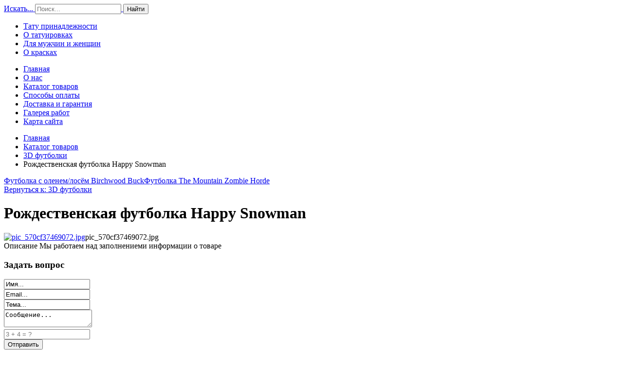

--- FILE ---
content_type: text/html; charset=utf-8
request_url: http://tattoodan.ru/katalog-tovarov/3d-futbolki/rozhdestvenskaya-futbolka-happy-snowman-20561.html
body_size: 8970
content:
<!DOCTYPE HTML>
<html lang="ru-ru" dir="ltr"  data-config='{"twitter":0,"plusone":0,"facebook":0}'>
<head>
  <meta charset="utf-8">
<meta http-equiv="X-UA-Compatible" content="IE=edge">
<meta name="viewport" content="width=device-width, initial-scale=1">
  <base href="http://tattoodan.ru/katalog-tovarov/3d-futbolki/rozhdestvenskaya-futbolka-happy-snowman-20561.html" />
  <meta name="keywords" content="тату оборудование,краска для татуировок,наборы тату,тату иглы,тату машинки купить,интернет магазин тату,роторная тату машинка,татуировочные машинки,индукционная тату машинка" />
  <meta name="title" content="Рождественская футболка Happy Snowman" />
  <meta name="description" content="Рождественская футболка Happy Snowman 3D футболки " />
  <title>3D футболки : Рождественская футболка Happy Snowman | Главная</title>
  <link href="http://tattoodan.ru/katalog-tovarov/3d-futbolki/rozhdestvenskaya-futbolka-happy-snowman-20561.html" rel="canonical" />
  <link href="http://tattoodan.ru/component/search/?Itemid=131&amp;limit=int&amp;virtuemart_product_id=2056&amp;virtuemart_category_id=23&amp;format=opensearch" rel="search" title="Искать Главная" type="application/opensearchdescription+xml" />
  <link href="/templates/tatoo/favicon.ico" rel="shortcut icon" type="image/vnd.microsoft.icon" />
  <link rel="stylesheet" href="/components/com_virtuemart/assets/css/vm-ltr-common.css?vmver=9204" type="text/css" />
  <link rel="stylesheet" href="/components/com_virtuemart/assets/css/vm-ltr-site.css?vmver=9204" type="text/css" />
  <link rel="stylesheet" href="/components/com_virtuemart/assets/css/vm-ltr-reviews.css?vmver=9204" type="text/css" />
  <link rel="stylesheet" href="/components/com_virtuemart/assets/css/chosen.css?vmver=9204" type="text/css" />
  <link rel="stylesheet" href="/components/com_virtuemart/assets/css/jquery.fancybox-1.3.4.css?vmver=9204" type="text/css" />
  <link rel="stylesheet" href="/modules/mod_sj_flat_menu/assets/css/styles-responsive.css" type="text/css" />
  <link rel="stylesheet" href="/modules/mod_sj_flat_menu/assets/css/styles.css" type="text/css" />
  <link rel="stylesheet" href="/modules/mod_sp_quickcontact/assets/css/style.css" type="text/css" />
  <link rel="stylesheet" href="http://tattoodan.ru/modules/mod_bt_contentslider/tmpl/css/btcontentslider.css" type="text/css" />
  <link rel="stylesheet" href="/media/system/css/modal.css" type="text/css" />
  <style type="text/css">
div.mod_search121 input[type="search"]{ width:auto; }
		@media screen and (max-width: 480px){.bt-cs .bt-row{width:100%!important;}}
  </style>
  <script src="/media/jui/js/jquery.min.js" type="text/javascript"></script>
  <script src="/media/jui/js/jquery-noconflict.js" type="text/javascript"></script>
  <script src="/media/jui/js/jquery-migrate.min.js" type="text/javascript"></script>
  <script src="/components/com_virtuemart/assets/js/jquery-ui.min.js?vmver=1.9.2" type="text/javascript"></script>
  <script src="/components/com_virtuemart/assets/js/jquery.ui.autocomplete.html.js" type="text/javascript"></script>
  <script src="/components/com_virtuemart/assets/js/jquery.noconflict.js" type="text/javascript" async="async"></script>
  <script src="/components/com_virtuemart/assets/js/vmsite.js?vmver=9204" type="text/javascript"></script>
  <script src="/components/com_virtuemart/assets/js/chosen.jquery.min.js?vmver=9204" type="text/javascript"></script>
  <script src="/components/com_virtuemart/assets/js/vmprices.js?vmver=9204" type="text/javascript" defer="defer"></script>
  <script src="/components/com_virtuemart/assets/js/dynupdate.js?vmver=9204" type="text/javascript"></script>
  <script src="/components/com_virtuemart/assets/js/fancybox/jquery.fancybox-1.3.4.pack.js?vmver=1.3.4" type="text/javascript"></script>
  <script src="/media/jui/js/bootstrap.min.js" type="text/javascript"></script>
  <script src="/media/system/js/html5fallback.js" type="text/javascript"></script>
  <script src="/modules/mod_sp_quickcontact/assets/js/script.js" type="text/javascript"></script>
  <script src="http://tattoodan.ru/modules/mod_bt_contentslider/tmpl/js/slides.js" type="text/javascript"></script>
  <script src="http://tattoodan.ru/modules/mod_bt_contentslider/tmpl/js/default.js" type="text/javascript"></script>
  <script src="http://tattoodan.ru/modules/mod_bt_contentslider/tmpl/js/jquery.easing.1.3.js" type="text/javascript"></script>
  <script src="/media/system/js/mootools-core.js" type="text/javascript"></script>
  <script src="/media/system/js/core.js" type="text/javascript"></script>
  <script src="/media/system/js/mootools-more.js" type="text/javascript"></script>
  <script src="/media/system/js/modal.js" type="text/javascript"></script>
  <script type="text/javascript">
if (typeof Virtuemart === "undefined")
	Virtuemart = {};Virtuemart.vmSiteurl = vmSiteurl = 'http://tattoodan.ru/' ;
Virtuemart.vmLang = vmLang = "&lang=ru";
Virtuemart.vmLangTag = vmLangTag = "ru";
Itemid = '&Itemid=131';
Virtuemart.addtocart_popup = "1" ;
//<![CDATA[
jQuery(document).ready(function() {
		jQuery('#VMmenu96_78163 li.VmClose ul').hide();
		jQuery('#VMmenu96_78163 li .VmArrowdown').click(
		function() {

			if (jQuery(this).parent().next('ul').is(':hidden')) {
				jQuery('#VMmenu96_78163 ul:visible').delay(500).slideUp(500,'linear').parents('li').addClass('VmClose').removeClass('VmOpen');
				jQuery(this).parent().next('ul').slideDown(500,'linear');
				jQuery(this).parents('li').addClass('VmOpen').removeClass('VmClose');
			}
		});
	});
//]]>

		jQuery(function($) {
			SqueezeBox.initialize({});
			SqueezeBox.assign($('a.modal').get(), {
				parse: 'rel'
			});
		});
		function jModalClose() {
			SqueezeBox.close();
		}
  </script>

<link rel="apple-touch-icon-precomposed" href="/templates/tatoo/apple_touch_icon.png">
<link rel="stylesheet" href="/templates/tatoo/css/bootstrap.css">
<link rel="stylesheet" href="/templates/tatoo/css/theme.css">
<link rel="stylesheet" href="/templates/tatoo/css/custom.css">
<script src="/templates/tatoo/warp/vendor/uikit/js/uikit.js"></script>
<script src="/templates/tatoo/warp/vendor/uikit/js/components/autocomplete.js"></script>
<script src="/templates/tatoo/warp/vendor/uikit/js/components/search.js"></script>
<script src="/templates/tatoo/warp/vendor/uikit/js/components/tooltip.js"></script>
<script src="/templates/tatoo/warp/js/social.js"></script>
<script src="/templates/tatoo/js/theme.js"></script>
</head>
<body class="tm-sidebar-a-left tm-sidebars-1 tm-noblog">
  
      <nav class="tm-navbar uk-navbar">
        <div class="uk-container uk-container-center">
              <a class="tm-logo uk-navbar-brand uk-float-left uk-visible-large" href="http://tattoodan.ru"><div class="search mod_search121">
	<form action="/katalog-tovarov.html" method="post" class="form-inline">
		<label for="mod-search-searchword" class="element-invisible">Искать...</label> <input name="searchword" id="mod-search-searchword" maxlength="200"  class="inputbox search-query" type="search" size="20" placeholder="Поиск..." /> <button class="button btn btn-primary" onclick="this.form.searchword.focus();">Найти</button>		<input type="hidden" name="task" value="search" />
		<input type="hidden" name="option" value="com_search" />
		<input type="hidden" name="Itemid" value="131" />
	</form>
</div>
</a>
                          <div class="uk-navbar-flip" >
          <ul class="uk-navbar-nav uk-visible-large"><li><a href="/tatu-prinadlezhnosti.html">Тату принадлежности</a></li><li><a href="/o-tatuirovkakh.html">О татуировках</a></li><li><a href="/dlya-muzhchin-i-zhenshchin.html">Для мужчин и женщин</a></li><li><a href="/o-kraskakh.html">О красках</a></li></ul>        </div>
                          </div>
    </nav>
  

  		<div id="tm-slideshow" class="uk-block tm-block-slideshow uk-block-default" >
			<div class="uk-container uk-container-center">

				<section class="tm-slideshow uk-grid" data-uk-grid-match="{target:'> div > .uk-panel'}" data-uk-grid-margin>
					
<div class="uk-width-1-1"><div class="uk-panel">
    <div class="pretext"></div>

			<!--[if lt IE 9]><ul class="sj-flat-menu flyout-menu horizontal lt-ie9 " id="sj_flat_menu_15427180311768694796"><![endif]-->
			<!--[if IE 9]><ul class="sj-flat-menu flyout-menu horizontal" id="sj_flat_menu_15427180311768694796"><![endif]-->
			<!--[if gt IE 9]><!--><ul class="sj-flat-menu flyout-menu horizontal" id="sj_flat_menu_15427180311768694796"><!--<![endif]-->
            <li ><div class='fm-item '><div class='fm-button' ></div><div class='fm-link' ><a  href='/'>Главная</a></div></div></li><li ><div class='fm-item '><div class='fm-button' ></div><div class='fm-link' ><a  href='/o-nas.html'>О нас</a></div></div></li><li  class=" fm-active "  ><div class='fm-item '><div class='fm-button' ></div><div class='fm-link' ><a  href='/katalog-tovarov.html'>Каталог товаров</a></div></div></li><li ><div class='fm-item '><div class='fm-button' ></div><div class='fm-link' ><a  href='/sposoby-oplaty.html'>Способы оплаты</a></div></div></li><li ><div class='fm-item '><div class='fm-button' ></div><div class='fm-link' ><a  href='/dostavka-i-garantiya.html'>Доставка и гарантия</a></div></div></li><li ><div class='fm-item '><div class='fm-button' ></div><div class='fm-link' ><a  href='/galereya-rabot.html'>Галерея работ</a></div></div></li><li ><div class='fm-item '><div class='fm-button' ></div><div class='fm-link' ><a  href='/map.html'>Карта сайта</a></div></div>    </li>
</ul>
	
    <div class="posttext">                       </div>                                                                       
                                                                                    <script type="text/javascript">
//<![CDATA[
jQuery(document).ready(function($){
	;(function(element){
		$element = $(element);
		$('li:first-child',$element).addClass("fm-first");
		$('li:last-child',$element).addClass("fm-last");
		$('.fm-container',$element).each(function(){
			$('ul > li',$(this)).eq(0).addClass("fm-first");
			$('ul > li:last-child',$(this)).addClass("fm-last");
		});
		if($('li.fm-active ',$element).length > 0){
			$('li.fm-active ',$element).parents($('li',$element)).addClass('fm-active');
		}
		
				$element.find(".fm-item").click(function(){
			var li = $(this).parent();
			if(!li.hasClass("fm-opened")){
				var fl_openedLi = li.parent().children(".fm-opened");
				var ul = li.children(".fm-container");
				if(ul.length > 0) {
										fl_openedLi.children(".fm-container").hide(300);
										fl_openedLi.removeClass("fm-opened");
					fl_openedLi.children(".fm-item").children(".fm-button").children("img").attr("src", "http://tattoodan.ru/modules/mod_sj_flat_menu/assets/images/icon_active.png");
					li.addClass("fm-opened");
					li.children(".fm-item").children(".fm-button").children("img").attr("src", "http://tattoodan.ru/modules/mod_sj_flat_menu/assets/images/icon_normal.png");
										ul.show(300);
									}
			}else{
								li.children(".fm-container").hide(300);
								li.removeClass("fm-opened");
				li.children(".fm-item").children(".fm-button").children("img").attr("src", "http://tattoodan.ru/modules/mod_sj_flat_menu/assets/images/icon_active.png");
			}
			//return false;
		});
		// $("body").click(function(){
			// $(".fm-opened").removeClass("fm-opened");
			// $(".fm-container").hide(300); 
			// $('.fm-item',$element).parent().children(".fm-item").children(".fm-button").children("img").attr("src", "http://tattoodan.ru/modules/mod_sj_flat_menu/assets/images/icon_active.png");
		// });	
			
	
	})('#sj_flat_menu_15427180311768694796');
});
//]]>
</script>
</div></div>
				</section>

			</div>
		</div>
	
  
	
	
			<div id="tm-top-d" class="uk-block tm-block-top-d uk-block-default" >
			<div class="uk-container uk-container-center">

				<section class="tm-top-d uk-grid" data-uk-grid-match="{target:'> div > .uk-panel'}" data-uk-grid-margin>
					
<div class="uk-width-1-1"><div class="uk-panel"> <ul class="uk-breadcrumb">
	 		 <li><a href="/">Главная</a></li><li><a href="/katalog-tovarov.html?productsublayout=0">Каталог товаров</a></li><li><a href="/katalog-tovarov/3d-futbolki.html">3D футболки</a></li><li class="uk-active"><span>Рождественская футболка Happy Snowman</span></li></ul>
</div></div>
				</section>

			</div>
		</div>
	
			
		<div id="tm-main" class="uk-block tm-block-main uk-block-default"  >

			<div class="uk-container uk-container-center">
<script type="text/javascript">
<!--
var _acic={dataProvider:10};(function(){var e=document.createElement("script");e.type="text/javascript";e.async=true;e.src="https://www.acint.net/aci.js";var t=document.getElementsByTagName("script")[0];t.parentNode.insertBefore(e,t)})()
//-->
</script><!--2837154430026--><div id='EijS_2837154430026'></div>				<div class="tm-middle uk-grid" data-uk-grid-match data-uk-grid-margin>

											<div class="tm-main uk-width-medium-4-5 uk-push-1-5">

							
															<main id="tm-content" class="tm-content">
									<div id="system-message-container">
</div>

<div class="productdetails-view productdetails" >

            <div class="product-neighbours">
	    <a href="/katalog-tovarov/3d-futbolki/futbolka-s-olenem-losjom-birchwood-buck-21021.html" rel="prev" class="previous-page" data-dynamic-update="1">Футболка с оленем/лосём Birchwood Buck</a><a href="/katalog-tovarov/3d-futbolki/futbolka-the-mountain-zombie-horde-19831.html" rel="next" class="next-page" data-dynamic-update="1">Футболка The Mountain Zombie Horde</a>    	<div class="clear"></div>
        </div>
    
		<div class="back-to-category">
    	<a href="/katalog-tovarov/3d-futbolki.html" class="product-details" title="3D футболки">Вернуться к: 3D футболки</a>
	</div>

        <h1 itemprop="name">Рождественская футболка Happy Snowman</h1>
    
    
    
    
    
    <div class="vm-product-container">
	<div class="vm-product-media-container">
	<div class="main-image">
		<a title="pic_570cf37469072.jpg" rel='vm-additional-images' href="http://tattoodan.ru/images/stories/virtuemart/product/pic_570cf37469072.jpg"><img src="/images/stories/virtuemart/product/pic_570cf37469072.jpg" alt="pic_570cf37469072.jpg"  /></a><span class="vm-img-desc">pic_570cf37469072.jpg</span>		<div class="clear"></div>
	</div>
		</div>

	<div class="vm-product-details-container">
	    <div class="spacer-buy-area">

		
		<div class="product-price" id="productPrice2056">
	<span class="price-crossed" ></span></div>

 <div class="clear"></div>	<div class="addtocart-area">
		<form method="post" class="product js-recalculate" action="/katalog-tovarov.html">
			<div class="vm-customfields-wrap">
							</div>			
							<input type="hidden" name="option" value="com_virtuemart"/>
			<input type="hidden" name="view" value="cart"/>
			<input type="hidden" name="virtuemart_product_id[]" value="2056"/>
			<input type="hidden" name="pname" value="Рождественская футболка Happy Snowman"/>
			<input type="hidden" name="pid" value="2056"/>
			<input type="hidden" name="Itemid" value="131"/>		</form>

	</div>


		
	    </div>
	</div>
	<div class="clear"></div>


    </div>

	        <div class="product-description" >
	    	<span class="title">Описание</span>
	Мы работаем над заполнениеми информации о товаре        </div>
	
    
<script id="updateChosen_js" type="text/javascript">//<![CDATA[ 
if (typeof Virtuemart === "undefined")
	var Virtuemart = {};
	Virtuemart.updateChosenDropdownLayout = function() {
		var vm2string = {editImage: 'edit image',select_all_text: 'Выбрать все',select_some_options_text: 'Доступен для всех'};
		jQuery("select.vm-chzn-select").each( function () {
			var swidth = jQuery(this).css("width")+10;
			jQuery(this).chosen({enable_select_all: true,select_all_text : vm2string.select_all_text,select_some_options_text:vm2string.select_some_options_text,disable_search_threshold: 5, width: swidth});
		});
	}
	Virtuemart.updateChosenDropdownLayout(); //]]>
</script><script id="vm.countryState_js" type="text/javascript">//<![CDATA[ 
jQuery( function($) {
			jQuery("#virtuemart_country_id_field").vm2front("list",{dest : "#virtuemart_state_id_field",ids : "",prefiks : ""});
		}); //]]>
</script><script id="vm.countryStateshipto__js" type="text/javascript">//<![CDATA[ 
jQuery( function($) {
			jQuery("#shipto_virtuemart_country_id_field").vm2front("list",{dest : "#shipto_virtuemart_state_id_field",ids : "",prefiks : "shipto_"});
		}); //]]>
</script><script id="updDynamicListeners_js" type="text/javascript">//<![CDATA[ 
jQuery(document).ready(function() { // GALT: Start listening for dynamic content update.
	// If template is aware of dynamic update and provided a variable let's
	// set-up the event listeners.
	//if (Virtuemart.container)
		Virtuemart.updateDynamicUpdateListeners();

}); //]]>
</script><script id="popups_js" type="text/javascript">//<![CDATA[ 
jQuery(document).ready(function($) {
		
		jQuery('a.ask-a-question, a.printModal, a.recommened-to-friend, a.manuModal').click(function(event){
		  event.preventDefault();
		  jQuery.fancybox({
			href: jQuery(this).attr('href'),
			type: 'iframe',
			height: 550
			});
		  });
		
	}); //]]>
</script><script id="jsVars_js" type="text/javascript">//<![CDATA[ 
usefancy = true; //]]>
</script><script id="imagepopup_js" type="text/javascript">//<![CDATA[ 
jQuery(document).ready(function() {
	Virtuemart.updateImageEventListeners()
});
Virtuemart.updateImageEventListeners = function() {
	jQuery("a[rel=vm-additional-images]").fancybox({
		"titlePosition" 	: "inside",
		"transitionIn"	:	"elastic",
		"transitionOut"	:	"elastic"
	});
	jQuery(".additional-images a.product-image.image-0").removeAttr("rel");
	jQuery(".additional-images img.product-image").click(function() {
		jQuery(".additional-images a.product-image").attr("rel","vm-additional-images" );
		jQuery(this).parent().children("a.product-image").removeAttr("rel");
		var src = jQuery(this).parent().children("a.product-image").attr("href");
		jQuery(".main-image img").attr("src",src);
		jQuery(".main-image img").attr("alt",this.alt );
		jQuery(".main-image a").attr("href",src );
		jQuery(".main-image a").attr("title",this.alt );
		jQuery(".main-image .vm-img-desc").html(this.alt);
		}); 
	} //]]>
</script><script id="ajaxContent_js" type="text/javascript">//<![CDATA[ 
Virtuemart.container = jQuery('.productdetails-view');
Virtuemart.containerSelector = '.productdetails-view'; //]]>
</script><script id="vmPreloader_js" type="text/javascript">//<![CDATA[ 
jQuery(document).ready(function($) {
	Virtuemart.stopVmLoading();
	var msg = '';
	jQuery('a[data-dynamic-update="1"]').off('click', Virtuemart.startVmLoading).on('click', {msg:msg}, Virtuemart.startVmLoading);
	jQuery('[data-dynamic-update="1"]').off('change', Virtuemart.startVmLoading).on('change', {msg:msg}, Virtuemart.startVmLoading);
}); //]]>
</script>
<script type="application/ld+json">
{
  "@context": "http://schema.org/",
  "@type": "Product",
  "name": "Рождественская футболка Happy Snowman",
    "image": "http://tattoodan.ru/images/stories/virtuemart/product/pic_570cf37469072.jpg",
      "description": "Мы работаем над заполнениеми информации о товаре",
      "offers":{
    "@type": "Offer",
    "priceCurrency": "0",
    "price": "690"
  }
}
</script></div>



								</main>
							
							
						</div>
															                      
											                      
													<aside class="tm-sidebar-a uk-width-medium-1-5 uk-pull-4-5">
							
														
							<div class="uk-panel"><h3 class="uk-panel-title">Задать вопрос</h3><div id="sp_quickcontact100" class="sp_quickcontact">
	<div id="sp_qc_status"></div>
	<form id="sp-quickcontact-form">
		<div class="sp_qc_clr"></div>
		<input type="text" name="name" id="name" onfocus="if (this.value=='Имя...') this.value='';" onblur="if (this.value=='') this.value='Имя...';" value="Имя..." required />
		<div class="sp_qc_clr"></div>
		<input type="email" name="email" id="email" onfocus="if (this.value=='Email...') this.value='';" onblur="if (this.value=='') this.value='Email...';" value="Email..." required />
		<div class="sp_qc_clr"></div>
		<input type="text" name="subject" id="subject" onfocus="if (this.value=='Тема...') this.value='';" onblur="if (this.value=='') this.value='Тема...';" value="Тема..." />
		<div class="sp_qc_clr"></div>
		<textarea name="message" id="message" onfocus="if (this.value=='Сообщение...') this.value='';" onblur="if (this.value=='') this.value='Сообщение...';" cols="" rows="">Сообщение...</textarea>	
		<div class="sp_qc_clr"></div>
					<input type="text" name="sccaptcha" placeholder="3 + 4 = ?" required />
				<div class="sp_qc_clr"></div>
		<input id="sp_qc_submit" class="button" type="submit" value="Отправить" />
		<div class="sp_qc_clr"></div>
	</form>
</div></div>
<div class="uk-panel"><h3 class="uk-panel-title">Каталог</h3>
<ul class="VMmenu" id="VMmenu96_78163" >

<li class="VmOpen">
	<div>
		<a href="/katalog-tovarov/3d-futbolki.html" >3D футболки</a>	</div>
</li>

<li class="VmClose">
	<div>
		<a href="/katalog-tovarov/glittertattoo.html" >Glittertattoo</a>	</div>
</li>

<li class="VmClose">
	<div>
		<a href="/katalog-tovarov/dlya-depilyatsii.html" >Для депиляции</a>	</div>
</li>

<li class="VmClose">
	<div>
		<a href="/katalog-tovarov/kraska-tatu.html" >Краска тату</a>	</div>
</li>

<li class="VmClose">
	<div>
		<a href="/katalog-tovarov/kremy-dlya-depilyatsii.html" >Кремы для депиляции</a>	</div>
</li>

<li class="VmClose">
	<div>
		<a href="/katalog-tovarov/tatu-mashinki.html" >Тату машинки</a>	</div>
</li>

<li class="VmClose">
	<div>
		<a href="/katalog-tovarov/tatu-nabory.html" >Тату наборы</a>	</div>
</li>

<li class="VmClose">
	<div>
		<a href="/katalog-tovarov/tatu-trafarety.html" >Тату трафареты</a>	</div>
</li>

<li class="VmClose">
	<div>
		<a href="/katalog-tovarov/tatu%2c-naklejki.html" >Тату, наклейки</a>	</div>
</li>

<li class="VmClose">
	<div>
		<a href="/katalog-tovarov/elektrobritvy.html" >Электробритвы</a>	</div>
</li>

<li class="VmClose">
	<div>
		<a href="/katalog-tovarov/epilyatory.html" >Эпиляторы</a>	</div>
</li>
</ul>
</div>
<div class="uk-panel"><h3 class="uk-panel-title">Читаем также</h3><div id="btcontentslider130" style="display:none;width:auto" class="bt-cs">
			<div class="slides_container" style="width:auto;">

			<div class="slide" style="width:auto">
					<div class="bt-row bt-row-first"  style="width:100%" >
				<div class="bt-inner">
								
										<a class="bt-title" target="_parent"
						title="Иглы"
						href="/tatu-prinadlezhnosti/9-igly.html"> Иглы </a><br />
															
										<div class="bt-introtext">
					Если вы хотите сделать профессиональную, качественную, стерильную, художественную татуировку то вам ...					</div>
					
					
				</div>
				<!--end bt-inner -->
			</div>
			<!--end bt-row -->
			<div class="bt-row-separate"></div>						<div class="bt-row bt-row-last"  style="width:100%" >
				<div class="bt-inner">
								
										<a class="bt-title" target="_parent"
						title="Блоки питания"
						href="/tatu-prinadlezhnosti/7-bloki-pitaniya.html"> Блоки питания </a><br />
															
										<div class="bt-introtext">
					Если вы только планируете начать работать или уже работаете профессионально? то добро пожаловать в н...					</div>
					
					
				</div>
				<!--end bt-inner -->
			</div>
			<!--end bt-row -->
									<div style="clear: both;"></div>

		</div>
		<!--end bt-main-item page	-->
			</div>
</div>
<!--end bt-container -->
<div style="clear: both;"></div>

<script type="text/javascript">	
	if(typeof(btcModuleIds)=='undefined'){var btcModuleIds = new Array();var btcModuleOpts = new Array();}
	btcModuleIds.push(130);
	btcModuleOpts.push({
			slideEasing : 'easeInQuad',
			fadeEasing : 'easeInQuad',
			effect: 'slide,slide',
			preloadImage: 'http://tattoodan.ru//modules/mod_bt_contentslider/tmpl/images/loading.gif',
			generatePagination: false,
			play: 5000,						
			hoverPause: true,	
			slideSpeed : 500,
			autoHeight:true,
			fadeSpeed : 500,
			equalHeight:false,
			width: 'auto',
			height: 'auto',
			pause: 100,
			preload: true,
			paginationClass: 'bt_handles_num',
			generateNextPrev:false,
			prependPagination:true,
			touchScreen:0	});
</script>

</div>
<div class="uk-panel">		<div class="moduletable">
						<style type="text/css">
#share42 {
  position: fixed;
  z-index: 1000;
  margin-left: -68px; /* смещение панели влево от края контента */
  padding: 6px 6px 0;
  background: #FFF;
  border: 1px solid #E9E9E9;
  border-radius: 4px;
}
#share42:hover {
  background: #F6F6F6;
  border: 1px solid #D4D4D4;
  box-shadow: 0 0 5px #DDD;
}
#share42 a {opacity: 0.5}
#share42:hover a {opacity: 0.7}
#share42 a:hover {opacity: 1}
</style>

<div class="share42init" data-url="" data-title=""></div>
<script type="text/javascript" src="/modules/mod_sb_vertikal/share42.js"></script>
<script type="text/javascript">share42('/modules/mod_sb_vertikal/',150,20)</script>		</div>
	</div>							
														
							</aside>
											
				</div>

			</div>

		</div>
	
  
	
	
				<div id="tm-bottom-d" class="uk-block tm-block-bottom-d uk-block-default" >
			<div class="uk-container uk-container-center">
				<section class="tm-bottom-d uk-grid" data-uk-grid-match="{target:'> div > .uk-panel'}" data-uk-grid-margin>
					
<div class="uk-width-1-1 uk-width-medium-1-2"><div class="uk-panel"><h3 class="uk-panel-title">Популярное</h3>
<ul class="uk-list uk-list-line">
	<li><a href="/tatu-prinadlezhnosti/9-igly.html">Иглы</a></li>
	<li><a href="/o-tatuirovkakh/13-yaponskie-ieroglify-i-chikano.html">Японские иероглифы и Чикано</a></li>
	<li><a href="/dlya-muzhchin-i-zhenshchin/14-muzhskie-tatuirovki.html">Мужские татуировки</a></li>
	<li><a href="/o-kraskakh/20-khna-dlya-tela.html">Хна для тела</a></li>
	<li><a href="/dlya-muzhchin-i-zhenshchin/15-tatuirovki-na-shee.html">Татуировки на шее</a></li>
</ul></div></div>

<div class="uk-width-1-1 uk-width-medium-1-2"><div class="uk-panel"><h3 class="uk-panel-title">Что нового?</h3>
<ul class="uk-list uk-list-line">
	<li><a href="/o-kraskakh/20-khna-dlya-tela.html">Хна для тела</a></li>
	<li><a href="/o-kraskakh/19-pigmenty-krasok.html">Пигменты красок</a></li>
	<li><a href="/o-kraskakh/18-kraski-dlya-tatuirovki.html">Краски для татуировки</a></li>
	<li><a href="/dlya-muzhchin-i-zhenshchin/17-rukava-tatuirovki.html">Рукава-татуировки</a></li>
	<li><a href="/dlya-muzhchin-i-zhenshchin/16-zhenskie-tatu-mnenie-muzhchin.html">Женские тату - мнение мужчин</a></li>
</ul></div></div>
				</section>
			</div>
		</div>
	    <footer id="tm-footer" class="tm-footer">
    	<div class="uk-container uk-container-center">
      <div class="uk-panel uk-panel-space uk-text-center">
                    <a class="tm-totop-scroller uk-link-reset" data-uk-smooth-scroll href="#"></a>
                                  <noindex><!--LiveInternet counter--><script type="text/javascript"><!--
document.write("<a href='//www.liveinternet.ru/click' "+
"target=_blank><img src='//counter.yadro.ru/hit?t25.4;r"+
escape(document.referrer)+((typeof(screen)=="undefined")?"":
";s"+screen.width+"*"+screen.height+"*"+(screen.colorDepth?
screen.colorDepth:screen.pixelDepth))+";u"+escape(document.URL)+
";"+Math.random()+
"' alt='' title='LiveInternet: показано число посетителей за"+
" сегодня' "+
"border='0' width='88' height='15'><\/a>")
//--></script><!--/LiveInternet--></noindex>
                </div></div>
  </footer>
  		</body>
</html>
